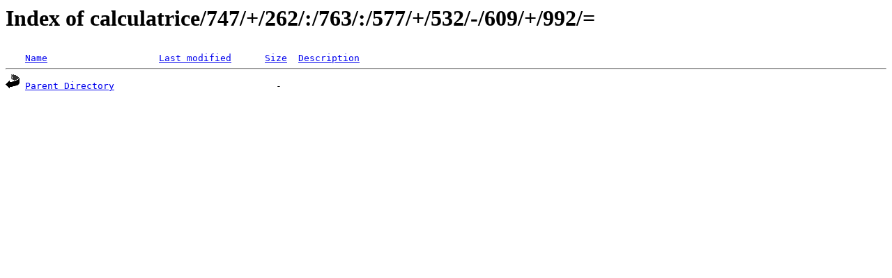

--- FILE ---
content_type: text/html; charset=UTF-8
request_url: https://calc.dcfvg.com/calculatrice/747/+/262/:/763/:/577/+/532/-/609/+/992/=/
body_size: 148
content:
<!DOCTYPE HTML PUBLIC "-//W3C//DTD HTML 3.2 Final//EN">
<html>
<head>
<title>Index of calculatrice/747/+/262/:/763/:/577/+/532/-/609/+/992/=</title>
</head>
<body>
<h1>Index of calculatrice/747/+/262/:/763/:/577/+/532/-/609/+/992/=</h1>
<pre><img src="/icons/blank.gif" alt="Icon "> <a href="?C=N;O=D">Name</a>                    <a href="?C=M;O=A">Last modified</a>      <a href="?C=S;O=A">Size</a>  <a href="?C=D;O=A">Description</a>
<hr><img src="/icons/back.gif" alt="[DIR]"> <a href="../">Parent Directory</a>                             -
